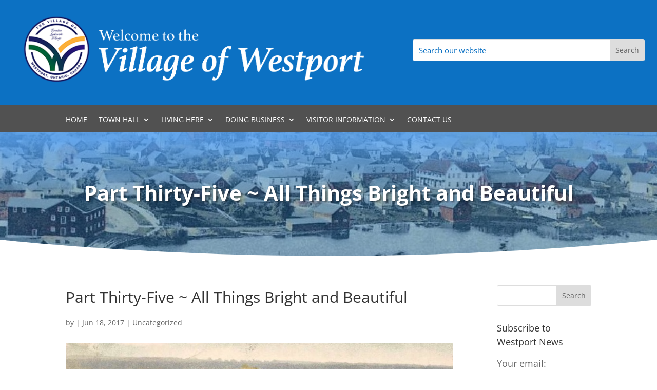

--- FILE ---
content_type: text/css
request_url: https://villageofwestport.ca/wp-content/et-cache/global/et-divi-customizer-global.min.css?ver=1768500834
body_size: 514
content:
body,.et_pb_column_1_2 .et_quote_content blockquote cite,.et_pb_column_1_2 .et_link_content a.et_link_main_url,.et_pb_column_1_3 .et_quote_content blockquote cite,.et_pb_column_3_8 .et_quote_content blockquote cite,.et_pb_column_1_4 .et_quote_content blockquote cite,.et_pb_blog_grid .et_quote_content blockquote cite,.et_pb_column_1_3 .et_link_content a.et_link_main_url,.et_pb_column_3_8 .et_link_content a.et_link_main_url,.et_pb_column_1_4 .et_link_content a.et_link_main_url,.et_pb_blog_grid .et_link_content a.et_link_main_url,body .et_pb_bg_layout_light .et_pb_post p,body .et_pb_bg_layout_dark .et_pb_post p{font-size:18px}.et_pb_slide_content,.et_pb_best_value{font-size:20px}body{line-height:2em}#footer-widgets .footer-widget li:before{top:12.3px}h1,h2,h3,h4,h5,h6,.et_quote_content blockquote p,.et_pb_slide_description .et_pb_slide_title{line-height:1.5em}@media only screen and (min-width:1350px){.et_pb_row{padding:27px 0}.et_pb_section{padding:54px 0}.single.et_pb_pagebuilder_layout.et_full_width_page .et_post_meta_wrapper{padding-top:81px}.et_pb_fullwidth_section{padding:0}}header.et-l.et-l--header{z-index:99999;position:relative;background-color:#ffffff}#top-menu .sub-menu li{position:relative}div.et_pb_section.et_pb_section_3_tb_header{z-index:-1!important}.et_pb_image_0_tb_header{max-width:700px!important}@media (max-width:980px){body .et_pb_search_0_tb_header{margin:0px 20px 0px 20px!important}}body .et_pb_menu_0_tb_header.et_pb_menu ul.et_mobile_menu li a{color:#0C71C3!important}body .et_pb_menu_0_tb_header.et_pb_menu ul.et_mobile_menu li.current-menu-item a{color:#0C71C3!important}body .et_pb_image_0_tb_footer img{max-width:150px!important}.et_pb_side_nav{display:none!important}